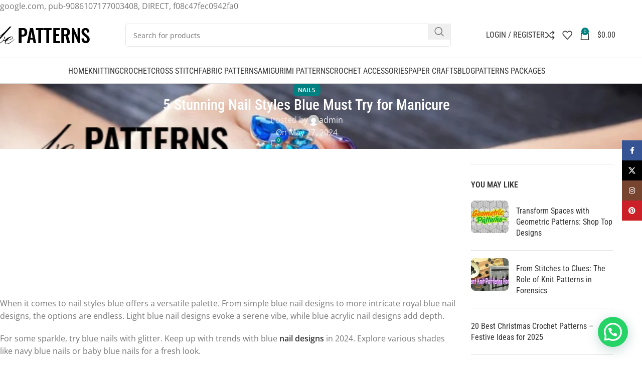

--- FILE ---
content_type: text/html; charset=utf-8
request_url: https://www.google.com/recaptcha/api2/aframe
body_size: 268
content:
<!DOCTYPE HTML><html><head><meta http-equiv="content-type" content="text/html; charset=UTF-8"></head><body><script nonce="2Ov2SyCbwpwikY5Q3L7f5A">/** Anti-fraud and anti-abuse applications only. See google.com/recaptcha */ try{var clients={'sodar':'https://pagead2.googlesyndication.com/pagead/sodar?'};window.addEventListener("message",function(a){try{if(a.source===window.parent){var b=JSON.parse(a.data);var c=clients[b['id']];if(c){var d=document.createElement('img');d.src=c+b['params']+'&rc='+(localStorage.getItem("rc::a")?sessionStorage.getItem("rc::b"):"");window.document.body.appendChild(d);sessionStorage.setItem("rc::e",parseInt(sessionStorage.getItem("rc::e")||0)+1);localStorage.setItem("rc::h",'1768629047631');}}}catch(b){}});window.parent.postMessage("_grecaptcha_ready", "*");}catch(b){}</script></body></html>

--- FILE ---
content_type: application/x-javascript
request_url: https://bepatterns.com/wp-content/themes/woodmart/js/scripts/global/cookiesPopup.min.js?ver=8.0.0
body_size: 82
content:
(t=>{woodmartThemeModule.cookiesPopup=function(){var o,e,s=woodmart_settings.cookies_version;"undefined"!=typeof Cookies&&"accepted"!==Cookies.get("woodmart_cookies_"+s)&&(o=t(".wd-cookies-popup"),setTimeout(function(){o.addClass("popup-display"),o.on("click",".cookies-accept-btn",function(o){o.preventDefault(),e()})},2500),e=function(){o.removeClass("popup-display").addClass("popup-hide"),Cookies.set("woodmart_cookies_"+s,"accepted",{expires:60,path:"/",secure:woodmart_settings.cookie_secure_param})})},t(document).ready(function(){woodmartThemeModule.cookiesPopup()})})(jQuery);